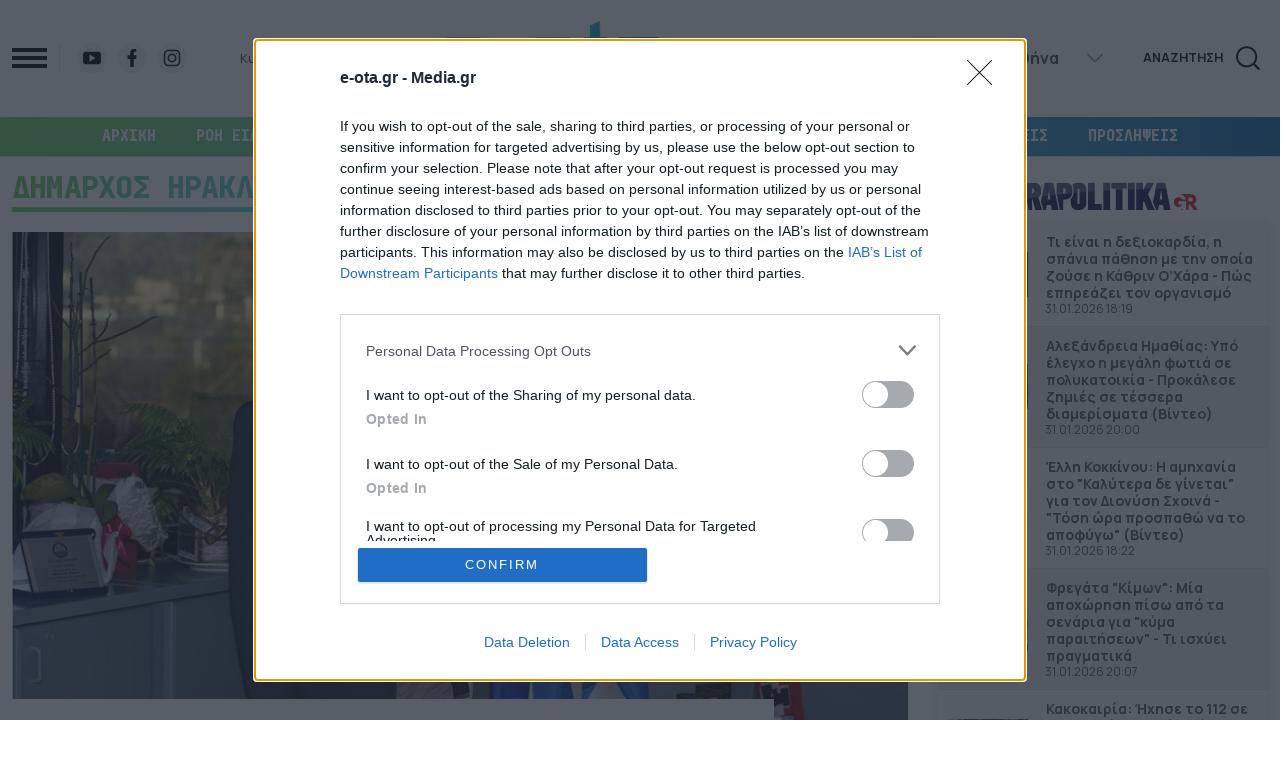

--- FILE ---
content_type: text/html; charset=UTF-8
request_url: https://e-ota.gr/wp-content/themes/whsk_eotagr/weather_api.php
body_size: 397
content:
{"time":"202602010200","exp_time":"202602010400","cities":[{"cityName":"\u0391\u03b8\u03ae\u03bd\u03b1","cityCode":"Athens,GR","cityslug":"athensgr"},{"cityName":"\u0398\u03b5\u03c3\u03c3\u03b1\u03bb\u03bf\u03bd\u03af\u03ba\u03b7","cityCode":"Thessaloniki,GR","cityslug":"thessalonikigr"},{"cityName":"\u03a0\u03ac\u03c4\u03c1\u03b1","cityCode":"P\u00e1trai,GR","cityslug":"patragr"},{"cityName":"\u0399\u03c9\u03ac\u03bd\u03bd\u03b9\u03bd\u03b1","cityCode":"Ioannina,GR","cityslug":"ioanninagr"},{"cityName":"\u0397\u03c1\u03ac\u03ba\u03bb\u03b5\u03b9\u03bf","cityCode":"Heraklion,GR","cityslug":"herakliongr"},{"cityName":"\u039b\u03ac\u03c1\u03b9\u03c3\u03b1","cityCode":"Larissa,GR","cityslug":"larissagr"},{"cityName":"\u03a3\u03ad\u03c1\u03c1\u03b5\u03c2","cityCode":"Serres,GR","cityslug":"serresgr"},{"cityName":"\u039a\u03b1\u03bb\u03b1\u03bc\u03ac\u03c4\u03b1","cityCode":"Kalamata,GR","cityslug":"kalamatagr"},{"cityName":"\u03a1\u03cc\u03b4\u03bf\u03c2","cityCode":"Rhodes,GR","cityslug":"rhodesgr"}],"weather":{"athensgr":{"temp_num":13,"temp_ico":"\/wp-content\/themes\/whsk_eotagr\/common\/imgs\/weather\/02n@2x.png"},"thessalonikigr":{"temp_num":10,"temp_ico":"\/wp-content\/themes\/whsk_eotagr\/common\/imgs\/weather\/10n@2x.png"},"patragr":{"temp_num":13,"temp_ico":"\/wp-content\/themes\/whsk_eotagr\/common\/imgs\/weather\/10n@2x.png"},"ioanninagr":{"temp_num":7,"temp_ico":"\/wp-content\/themes\/whsk_eotagr\/common\/imgs\/weather\/10n@2x.png"},"herakliongr":{"temp_num":12,"temp_ico":"\/wp-content\/themes\/whsk_eotagr\/common\/imgs\/weather\/03n@2x.png"},"larissagr":{"temp_num":10,"temp_ico":"\/wp-content\/themes\/whsk_eotagr\/common\/imgs\/weather\/10n@2x.png"},"serresgr":{"temp_num":8,"temp_ico":"\/wp-content\/themes\/whsk_eotagr\/common\/imgs\/weather\/04n@2x.png"},"kalamatagr":{"temp_num":12,"temp_ico":"\/wp-content\/themes\/whsk_eotagr\/common\/imgs\/weather\/04n@2x.png"},"rhodesgr":{"temp_num":14,"temp_ico":"\/wp-content\/themes\/whsk_eotagr\/common\/imgs\/weather\/02n@2x.png"}}}

--- FILE ---
content_type: text/html; charset=utf-8
request_url: https://www.google.com/recaptcha/api2/aframe
body_size: 264
content:
<!DOCTYPE HTML><html><head><meta http-equiv="content-type" content="text/html; charset=UTF-8"></head><body><script nonce="prHqguazulfhy23PHire4Q">/** Anti-fraud and anti-abuse applications only. See google.com/recaptcha */ try{var clients={'sodar':'https://pagead2.googlesyndication.com/pagead/sodar?'};window.addEventListener("message",function(a){try{if(a.source===window.parent){var b=JSON.parse(a.data);var c=clients[b['id']];if(c){var d=document.createElement('img');d.src=c+b['params']+'&rc='+(localStorage.getItem("rc::a")?sessionStorage.getItem("rc::b"):"");window.document.body.appendChild(d);sessionStorage.setItem("rc::e",parseInt(sessionStorage.getItem("rc::e")||0)+1);localStorage.setItem("rc::h",'1769910410205');}}}catch(b){}});window.parent.postMessage("_grecaptcha_ready", "*");}catch(b){}</script></body></html>

--- FILE ---
content_type: image/svg+xml
request_url: https://assets.parapolitika.gr/static/trends/logo.svg
body_size: 17481
content:
<svg width="424" height="59" viewBox="0 0 424 59" fill="none" xmlns="http://www.w3.org/2000/svg">
<mask id="mask0_501_43084" style="mask-type:luminance" maskUnits="userSpaceOnUse" x="0" y="0" width="424" height="59">
<path d="M423.5 0.883789H0.319336V59.0003H423.5V0.883789Z" fill="white"/>
</mask>
<g mask="url(#mask0_501_43084)">
<mask id="mask1_501_43084" style="mask-type:luminance" maskUnits="userSpaceOnUse" x="0" y="0" width="424" height="59">
<path d="M423.5 0.883789H0.319336V59.0003H423.5V0.883789Z" fill="white"/>
</mask>
<g mask="url(#mask1_501_43084)">
<path d="M172.672 43.9845C172.672 44.9679 172.457 45.5972 172.016 45.8726C171.575 46.1479 171.144 46.2856 170.703 46.2856C170.262 46.2856 169.801 46.1479 169.311 45.8726C168.821 45.5972 168.576 44.9679 168.576 43.9845V15.9096C168.576 14.9755 168.821 14.3658 169.311 14.0609C169.801 13.7561 170.262 13.6086 170.703 13.6086C171.144 13.6086 171.575 13.7561 172.016 14.0609C172.447 14.3658 172.672 14.9755 172.672 15.9096V43.9845ZM170.752 0.883925C168.292 0.883925 166.068 1.20843 164.068 1.86728C162.069 2.52613 160.364 3.49966 158.943 4.77803C158.453 5.22054 158.012 5.71222 157.601 6.2334C158.14 7.15775 158.61 8.17061 159.002 9.26214C159.894 11.7697 160.354 14.9165 160.354 18.604C160.354 25.104 158.787 30.2372 155.69 33.8559C155.298 34.3181 154.877 34.7508 154.436 35.154V43.5519C154.436 48.5867 155.837 52.4218 158.659 55.0473C161.472 57.6729 165.509 58.9906 170.752 58.9906C175.994 58.9906 179.895 57.6729 182.766 55.0473C185.637 52.4218 187.078 48.5867 187.078 43.5519V16.2145C187.078 5.97772 181.639 0.864258 170.752 0.864258" fill="#1D2252"/>
<path d="M142.578 23.3737C141.882 24.3571 140.902 24.8487 139.628 24.8487H138.55V13.2746H139.795C141.235 13.2746 142.235 13.7565 142.784 14.7103C143.342 15.6642 143.617 16.9425 143.617 18.5258C143.617 20.7678 143.274 22.3805 142.578 23.3737ZM156.415 10.1967C155.621 7.98415 154.514 6.2141 153.093 4.90623C151.672 3.59837 149.986 2.67401 148.046 2.15283C146.106 1.63165 143.989 1.37598 141.696 1.37598H124.557V26.1271L131.093 58.5091H138.54V36.7572H141.598C146.939 36.7572 150.937 35.1937 153.602 32.0764C156.268 28.9592 157.6 24.4751 157.6 18.6143C157.6 15.2217 157.208 12.4191 156.415 10.1967Z" fill="#1D2252"/>
</g>
<path d="M190.596 1.375V58.5081H219.965V46.108H205.001V1.375H190.596Z" fill="#1D2252"/>
<path d="M237.692 1.375H223.297V58.5081H237.692V1.375Z" fill="#1D2252"/>
<path d="M240.671 1.375V13.7653H249.432V58.5081H263.827V13.7653H272.578V1.375H240.671Z" fill="#1D2252"/>
<path d="M289.806 1.375H275.41V58.5081H289.806V1.375Z" fill="#1D2252"/>
<path d="M315.96 1.375L308.189 16.1549H307.611V1.375H293.216V58.5081H307.611V42.9121L309.414 39.7063L316.862 58.5081H332.159L317.842 24.8478L331.091 1.375H315.96Z" fill="#1D2252"/>
<path d="M343.821 29.4113L345.369 18.1617H345.859L347.417 29.3327L348.397 36.4817H342.841L343.821 29.4212V29.4113ZM336.706 1.40527L328.484 42.4802L335.315 58.5482H339.734L341.126 48.2131H350.033L351.503 58.5482H365.889L354.365 1.41511H336.716L336.706 1.40527Z" fill="#1D2252"/>
<path d="M106.212 29.3712L107.77 18.1216H108.26L109.819 29.2827L110.798 36.4219H105.232L106.212 29.3614V29.3712ZM99.0979 1.375L91.1113 41.2109L96.3148 58.5081H102.126L103.517 48.1632H112.435L113.905 58.5081H128.3L116.766 1.375H99.0979Z" fill="#1D2252"/>
<mask id="mask2_501_43084" style="mask-type:luminance" maskUnits="userSpaceOnUse" x="0" y="0" width="424" height="59">
<path d="M423.5 0.883789H0.319336V59.0003H423.5V0.883789Z" fill="white"/>
</mask>
<g mask="url(#mask2_501_43084)">
<path d="M75.5888 22.9203C74.8146 23.6578 73.9229 24.0315 72.9233 24.0315H72.0904V13.1949H73.1683C74.6676 13.1949 75.6378 13.7259 76.0787 14.7978C76.5197 15.8598 76.7451 17.1972 76.7451 18.7804C76.7451 20.8061 76.3531 22.1828 75.579 22.9302M85.5548 32.3311C87.4755 30.797 88.9259 28.968 89.9058 26.8341C90.8956 24.7002 91.3855 21.937 91.3855 18.5444C91.3855 15.4271 91.0033 12.7721 90.239 10.5792C89.4746 8.38628 88.3869 6.61623 86.966 5.23953C85.545 3.87266 83.8399 2.8893 81.8506 2.28946C79.8613 1.68961 77.6369 1.38477 75.187 1.38477H58.0869V22.7925L65.2993 58.5179H72.0708V36.1072H73.3055L79.1362 58.5179H93.4238L85.545 32.3311H85.5548Z" fill="#1D2252"/>
<path d="M39.4485 36.4317L40.4284 29.3712L41.9865 18.1216H42.4765L44.0346 29.2827L45.0146 36.4219H39.4485V36.4317ZM50.9824 1.375H33.314L32.579 5.02326C33.4512 6.25246 34.1861 7.66849 34.7545 9.27137C35.6463 11.7789 36.1068 14.9257 36.1068 18.6133C36.1068 25.1133 34.5389 30.2464 31.4423 33.8652C29.9626 35.5959 28.1301 36.9234 25.9938 37.8576L21.8584 58.5081H36.342L37.7335 48.1632H46.6511L48.121 58.5081H62.5164L50.9824 1.375Z" fill="#1D2252"/>
<path d="M14.3032 13.2736V24.8478H15.3811C16.6551 24.8478 17.635 24.3561 18.3308 23.3727C19.0265 22.3894 19.3695 20.7767 19.3695 18.5248C19.3695 16.9416 19.0951 15.6632 18.5366 14.7093C17.978 13.7555 16.9882 13.2736 15.5477 13.2736H14.3032ZM17.4586 1.375C19.7517 1.375 21.8684 1.64051 23.8087 2.15185C25.749 2.67303 27.4345 3.58756 28.8554 4.90526C30.2763 6.22296 31.3837 7.98317 32.1774 10.1957C32.9712 12.4083 33.3632 15.2207 33.3632 18.6133C33.3632 24.4643 32.0304 28.9582 29.365 32.0755C26.6995 35.1927 22.6915 36.7562 17.3606 36.7562H14.3032V58.5081H0.319336V1.375H17.4586Z" fill="#1D2252"/>
</g>
<mask id="mask3_501_43084" style="mask-type:luminance" maskUnits="userSpaceOnUse" x="160" y="18" width="1" height="6">
<path d="M160.07 23.0876C160.256 21.6814 160.344 20.1867 160.344 18.6133C160.344 20.1867 160.246 21.6814 160.061 23.0876" fill="white"/>
</mask>
<g mask="url(#mask3_501_43084)">
<path d="M160.354 18.6133H160.07V23.0876H160.354V18.6133Z" fill="url(#paint0_linear_501_43084)"/>
</g>
<mask id="mask4_501_43084" style="mask-type:luminance" maskUnits="userSpaceOnUse" x="0" y="0" width="424" height="59">
<path d="M423.5 0.883789H0.319336V59.0003H423.5V0.883789Z" fill="white"/>
</mask>
<g mask="url(#mask4_501_43084)">
<g opacity="0.25">
<mask id="mask5_501_43084" style="mask-type:luminance" maskUnits="userSpaceOnUse" x="148" y="-6" width="48" height="31">
<path d="M195.897 -6H148.781V24.0711H195.897V-6Z" fill="white"/>
</mask>
<g mask="url(#mask5_501_43084)">
<path d="M170.751 0.883857C168.292 0.883857 166.067 1.20837 164.068 1.86722C162.069 2.52607 160.364 3.49959 158.943 4.77796C158.453 5.22047 158.012 5.71215 157.601 6.23333C158.14 7.15768 158.61 8.17055 159.002 9.26207C159.894 11.7696 160.354 14.9164 160.354 18.604C160.354 20.1774 160.266 21.6721 160.08 23.0783C162.883 22.8324 165.715 22.5964 168.586 22.3604V15.8899C168.586 14.9557 168.831 14.346 169.321 14.0412C169.811 13.7364 170.271 13.5889 170.712 13.5889C171.153 13.5889 171.584 13.7364 172.025 14.0412C172.457 14.346 172.682 14.9557 172.682 15.8899V22.0261C177.386 21.6524 182.187 21.2787 187.077 20.9247V16.2243C187.077 5.98749 181.639 0.874023 170.751 0.874023" fill="white"/>
</g>
</g>
<g opacity="0.25">
<mask id="mask6_501_43084" style="mask-type:luminance" maskUnits="userSpaceOnUse" x="115" y="-6" width="52" height="34">
<path d="M166.42 -5.50879H115.737V27.4829H166.42V-5.50879Z" fill="white"/>
</mask>
<g mask="url(#mask6_501_43084)">
<path d="M141.696 1.37507H124.557V26.1262L124.635 26.4999C134.915 25.3985 145.782 24.3463 157.257 23.3335C157.483 21.8683 157.61 20.3047 157.61 18.6133C157.61 15.2208 157.208 12.4182 156.425 10.1958C155.631 7.98324 154.523 6.21319 153.103 4.89549C151.682 3.58763 149.996 2.66327 148.056 2.14209C146.115 1.62091 143.999 1.36523 141.706 1.36523M138.55 13.2639H139.795C141.235 13.2639 142.235 13.7457 142.784 14.6996C143.342 15.6534 143.617 16.9318 143.617 18.515C143.617 20.7571 143.274 22.3698 142.578 23.3531C141.882 24.3365 140.902 24.8282 139.628 24.8282H138.55V13.254V13.2639Z" fill="white"/>
</g>
</g>
<g opacity="0.25">
<mask id="mask7_501_43084" style="mask-type:luminance" maskUnits="userSpaceOnUse" x="181" y="-6" width="33" height="28">
<path d="M213.811 -5.50879H181.776V21.6614H213.811V-5.50879Z" fill="white"/>
</mask>
<g mask="url(#mask7_501_43084)">
<path d="M205.001 1.375H190.605V20.6783C195.319 20.344 200.121 20.0096 205.001 19.695V1.375Z" fill="white"/>
</g>
</g>
<g opacity="0.25">
<mask id="mask8_501_43084" style="mask-type:luminance" maskUnits="userSpaceOnUse" x="214" y="-6" width="33" height="26">
<path d="M246.511 -5.50879H214.477V19.5472H246.511V-5.50879Z" fill="white"/>
</mask>
<g mask="url(#mask8_501_43084)">
<path d="M237.691 1.375H223.296V18.5641C228.009 18.2888 232.821 18.0331 237.691 17.7774V1.375Z" fill="white"/>
</g>
</g>
<g opacity="0.25">
<mask id="mask9_501_43084" style="mask-type:luminance" maskUnits="userSpaceOnUse" x="231" y="-6" width="51" height="25">
<path d="M281.398 -5.50879H231.852V18.1803H281.398V-5.50879Z" fill="white"/>
</mask>
<g mask="url(#mask9_501_43084)">
<path d="M272.578 1.375H240.671V13.7653H249.422V17.1874C254.145 16.9612 258.947 16.7449 263.817 16.5384V13.7555H272.568V1.375H272.578Z" fill="white"/>
</g>
</g>
<g opacity="0.25">
<mask id="mask10_501_43084" style="mask-type:luminance" maskUnits="userSpaceOnUse" x="266" y="-6" width="33" height="24">
<path d="M298.625 -5.50879H266.591V17.0691H298.625V-5.50879Z" fill="white"/>
</mask>
<g mask="url(#mask10_501_43084)">
<path d="M289.806 1.375H275.41V16.086C280.143 15.909 284.945 15.732 289.806 15.5649V1.375Z" fill="white"/>
</g>
</g>
<g opacity="0.25">
<mask id="mask11_501_43084" style="mask-type:luminance" maskUnits="userSpaceOnUse" x="284" y="-6" width="33" height="23">
<path d="M316.431 -5.50879H284.396V16.4398H316.431V-5.50879Z" fill="white"/>
</mask>
<g mask="url(#mask11_501_43084)">
<path d="M307.611 1.375H293.216V15.4567C297.949 15.2994 302.751 15.1617 307.611 15.024V1.375Z" fill="white"/>
</g>
</g>
</g>
<mask id="mask12_501_43084" style="mask-type:luminance" maskUnits="userSpaceOnUse" x="323" y="1" width="9" height="14">
<path d="M323.624 14.611L331.091 1.375L323.624 14.611Z" fill="white"/>
</mask>
<g mask="url(#mask12_501_43084)">
<path d="M331.091 1.375H323.624V14.611H331.091V1.375Z" fill="url(#paint1_linear_501_43084)"/>
</g>
<mask id="mask13_501_43084" style="mask-type:luminance" maskUnits="userSpaceOnUse" x="0" y="0" width="424" height="59">
<path d="M423.5 0.883789H0.319336V59.0003H423.5V0.883789Z" fill="white"/>
</mask>
<g mask="url(#mask13_501_43084)">
<g opacity="0.25">
<mask id="mask14_501_43084" style="mask-type:luminance" maskUnits="userSpaceOnUse" x="299" y="-6" width="41" height="22">
<path d="M339.91 -5.50781H299.978V15.9687H339.91V-5.50781Z" fill="white"/>
</mask>
<g mask="url(#mask14_501_43084)">
<path d="M331.091 1.37598H315.96L308.797 14.9857C313.677 14.848 318.616 14.73 323.614 14.612L331.091 1.37598Z" fill="white"/>
</g>
</g>
</g>
<mask id="mask15_501_43084" style="mask-type:luminance" maskUnits="userSpaceOnUse" x="0" y="0" width="424" height="59">
<path d="M423.5 0.883789H0.319336V59.0003H423.5V0.883789Z" fill="white"/>
</mask>
<g mask="url(#mask15_501_43084)">
<g opacity="0.25">
<mask id="mask16_501_43084" style="mask-type:luminance" maskUnits="userSpaceOnUse" x="325" y="-6" width="41" height="22">
<path d="M365.722 -5.47852H325.289V15.3785H365.722V-5.47852Z" fill="white"/>
</mask>
<g mask="url(#mask16_501_43084)">
<path d="M354.364 1.40527H336.705L334.108 14.3954C341.566 14.2479 349.17 14.1201 356.902 14.0218L354.354 1.40527H354.364Z" fill="white"/>
</g>
</g>
</g>
<mask id="mask17_501_43084" style="mask-type:luminance" maskUnits="userSpaceOnUse" x="0" y="0" width="424" height="59">
<path d="M423.5 0.883789H0.319336V59.0003H423.5V0.883789Z" fill="white"/>
</mask>
<g mask="url(#mask17_501_43084)">
<g opacity="0.25">
<mask id="mask18_501_43084" style="mask-type:luminance" maskUnits="userSpaceOnUse" x="84" y="-6" width="47" height="38">
<path d="M130.721 -5.50781H84.5068V31.142H130.721V-5.50781Z" fill="white"/>
</mask>
<g mask="url(#mask18_501_43084)">
<path d="M116.767 1.37604H99.0981L93.3262 30.159C97.5399 29.6181 101.871 29.0871 106.32 28.5561L107.761 18.1128H108.251L109.652 28.1627C113.631 27.7006 117.717 27.2384 121.892 26.786L116.757 1.36621L116.767 1.37604Z" fill="white"/>
</g>
</g>
</g>
<mask id="mask19_501_43084" style="mask-type:luminance" maskUnits="userSpaceOnUse" x="89" y="26" width="1" height="1">
<path d="M89.9062 26.8542C89.9062 26.8542 89.916 26.8251 89.9258 26.8154C89.9258 26.8251 89.916 26.8445 89.9062 26.8542Z" fill="white"/>
</mask>
<g mask="url(#mask19_501_43084)">
<path d="M89.9258 26.8252H89.8867V26.9039H89.9258V26.8252Z" fill="url(#paint2_linear_501_43084)"/>
</g>
<mask id="mask20_501_43084" style="mask-type:luminance" maskUnits="userSpaceOnUse" x="0" y="0" width="424" height="59">
<path d="M423.5 0.883789H0.319336V59.0003H423.5V0.883789Z" fill="white"/>
</mask>
<g mask="url(#mask20_501_43084)">
<g opacity="0.25">
<mask id="mask21_501_43084" style="mask-type:luminance" maskUnits="userSpaceOnUse" x="49" y="-6" width="52" height="42">
<path d="M100.225 -5.50781H49.2871V35.7637H100.225V-5.50781Z" fill="white"/>
</mask>
<g mask="url(#mask21_501_43084)">
<path d="M75.1968 1.37598H58.0967V22.7837L60.5172 34.7807C68.7389 33.5023 77.5584 32.2338 87.0345 30.9751C88.2203 29.7655 89.1708 28.4085 89.8764 26.8941C89.8764 26.8843 89.8764 26.8745 89.8862 26.8646C89.8862 26.8548 89.896 26.8351 89.9058 26.8253C90.8955 24.6914 91.3855 21.9282 91.3855 18.5356C91.3855 15.4183 91.0033 12.7633 90.239 10.5704C89.4746 8.37749 88.3869 6.60744 86.9659 5.23074C85.545 3.86387 83.8399 2.88052 81.8506 2.28067C79.8613 1.68082 77.6368 1.37598 75.187 1.37598M72.0805 13.1959H73.1585C74.6578 13.1959 75.6279 13.727 76.0689 14.7988C76.5099 15.8608 76.7353 17.1982 76.7353 18.7814C76.7353 20.8071 76.3433 22.1838 75.5691 22.9312C74.795 23.6687 73.9032 24.0424 72.9037 24.0424H72.0707V13.2058L72.0805 13.1959Z" fill="white"/>
</g>
</g>
<g opacity="0.25">
<mask id="mask22_501_43084" style="mask-type:luminance" maskUnits="userSpaceOnUse" x="16" y="-6" width="51" height="48">
<path d="M66.6329 -5.50781H16.5771V41.8606H66.6329V-5.50781Z" fill="white"/>
</mask>
<g mask="url(#mask22_501_43084)">
<path d="M50.9829 1.37598H33.3145L32.5893 5.02424C33.4615 6.25344 34.1964 7.66947 34.7648 9.27235C35.6565 11.7799 36.1171 14.9267 36.1171 18.6143C36.1171 25.1143 34.5492 30.2474 31.4526 33.8661C29.9728 35.5969 28.1403 36.9244 26.0041 37.8586L25.3965 40.8775C34.8922 39.0288 45.6618 37.1211 57.8131 35.2035L50.9829 1.37598ZM39.4489 36.4229L40.4289 29.3624L41.987 18.1127H42.477L44.0351 29.2739L45.015 36.413H39.4489V36.4229Z" fill="white"/>
</g>
</g>
<g opacity="0.25">
<mask id="mask23_501_43084" style="mask-type:luminance" maskUnits="userSpaceOnUse" x="-9" y="-6" width="52" height="54">
<path d="M42.1829 -5.50781H-8.5V47.2199H42.1829V-5.50781Z" fill="white"/>
</mask>
<g mask="url(#mask23_501_43084)">
<path d="M17.4586 1.37611H0.319336V46.2369C4.54291 45.2437 9.19766 44.2014 14.3032 43.1197V36.7475H17.3606C22.6915 36.7475 26.6995 35.184 29.365 32.0667C32.0304 28.9495 33.3632 24.4654 33.3632 18.6046C33.3632 15.212 32.9614 12.4094 32.1774 10.187C31.3837 7.97445 30.2763 6.2044 28.8554 4.8867C27.4345 3.57884 25.749 2.65448 23.8087 2.1333C21.8684 1.61212 19.7517 1.35645 17.4586 1.35645M14.3032 13.2551H15.5477C16.9882 13.2551 17.9878 13.7369 18.5366 14.6908C19.0951 15.6446 19.3695 16.923 19.3695 18.5062C19.3695 20.7483 19.0265 22.361 18.3308 23.3443C17.635 24.3277 16.6551 24.8194 15.3811 24.8194H14.3032V13.2453V13.2551Z" fill="white"/>
</g>
</g>
<path d="M385.89 58.5482H392.514C391.789 58.5285 391.377 58.1057 391.377 57.3682V54.6836C389.996 56.5323 388.144 57.8303 385.89 58.5482Z" fill="#D2232A"/>
<path d="M409.222 41.025H404.028V32.4993H409.222C411.299 32.4993 412.995 34.348 412.995 36.7573C412.995 39.1665 411.299 41.025 409.222 41.025ZM423.186 57.0735L414.7 46.2565C418.189 44.3586 420.54 40.7399 420.54 36.7573C420.54 30.4638 415.494 25.3896 409.212 25.3896H387.105C392.406 26.8745 396.571 30.7293 398.08 35.4297C398.364 36.2361 397.943 36.7573 397.09 36.7573H391.524C390.868 36.7573 390.485 36.4721 390.152 35.9018C388.78 33.7679 385.762 32.1158 382.273 32.1158C376.423 32.1158 372.65 36.0493 372.65 41.9691C372.65 48.3609 376.707 52.2943 382.273 52.2943C385.821 52.2943 389.368 50.8095 390.711 47.0334H383.596C382.842 47.0334 382.42 46.6105 382.42 45.8533V41.5954C382.42 40.8382 382.842 40.4154 383.596 40.4154H397.276C398.031 40.4154 398.452 40.8382 398.452 41.5954V57.3685C398.452 58.0863 398.07 58.5092 397.394 58.5485H402.843C403.597 58.5485 404.018 58.1257 404.018 57.3685V47.6627H406.929L414.965 57.8405C415.347 58.3617 415.817 58.5485 416.425 58.5485H422.461C423.451 58.5485 423.784 57.8405 423.167 57.0833" fill="#D2232A"/>
</g>
</g>
<defs>
<linearGradient id="paint0_linear_501_43084" x1="160.866" y1="38.2962" x2="160.866" y2="83.5798" gradientUnits="userSpaceOnUse">
<stop stop-color="white"/>
<stop offset="0.28" stop-color="#F3F4F4"/>
<stop offset="0.78" stop-color="#D6D6D8"/>
<stop offset="1" stop-color="#C7C8CA"/>
</linearGradient>
<linearGradient id="paint1_linear_501_43084" x1="328.022" y1="38.2962" x2="328.022" y2="83.5798" gradientUnits="userSpaceOnUse">
<stop stop-color="white"/>
<stop offset="0.28" stop-color="#F3F4F4"/>
<stop offset="0.78" stop-color="#D6D6D8"/>
<stop offset="1" stop-color="#C7C8CA"/>
</linearGradient>
<linearGradient id="paint2_linear_501_43084" x1="90.5848" y1="38.4148" x2="90.5848" y2="83.6973" gradientUnits="userSpaceOnUse">
<stop stop-color="white"/>
<stop offset="0.28" stop-color="#F3F4F4"/>
<stop offset="0.78" stop-color="#D6D6D8"/>
<stop offset="1" stop-color="#C7C8CA"/>
</linearGradient>
</defs>
</svg>
